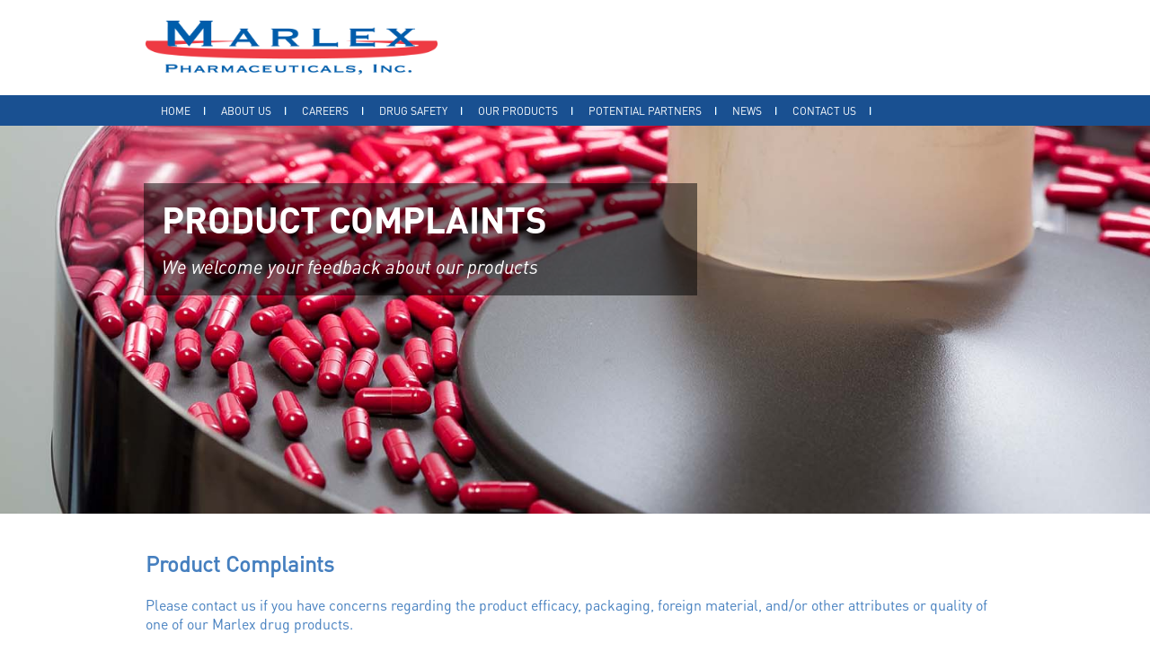

--- FILE ---
content_type: text/html; charset=UTF-8
request_url: https://marlexpharm.com/drug-safety/product-complaints/
body_size: 9434
content:
<!DOCTYPE html>
<!--[if lt IE 7]>      <html class="no-js lt-ie9 lt-ie8 lt-ie7"> <![endif]-->
<!--[if IE 7]>         <html class="no-js lt-ie9 lt-ie8"> <![endif]-->
<!--[if IE 8]>         <html class="no-js lt-ie9"> <![endif]-->
<!--[if gt IE 8]><!--> <html class="no-js"> <!--<![endif]-->
    <head>
      <meta charset="utf-8">
		<meta name="viewport" content="width=device-width, initial-scale=1.0">
		<title>Product Complaints | Marlex Pharmaceuticals</title>
		<link rel="pingback" href="https://marlexpharm.com/xmlrpc.php" />
        <link rel="stylesheet" href="https://marlexpharm.com/wp-content/themes/marlex/css/normalize.css">
        <link rel="stylesheet" href="https://marlexpharm.com/wp-content/themes/marlex/style.css" type="text/css" media="screen" />
		<link rel="stylesheet" href="https://marlexpharm.com/wp-content/themes/marlex/css/responsive.css">
		<link rel="stylesheet" href="https://marlexpharm.com/wp-content/themes/marlex/js/bxslider/jquery.bxslider.css">
		<meta name='robots' content='max-image-preview:large' />
<link rel="alternate" title="oEmbed (JSON)" type="application/json+oembed" href="https://marlexpharm.com/wp-json/oembed/1.0/embed?url=https%3A%2F%2Fmarlexpharm.com%2Fdrug-safety%2Fproduct-complaints%2F" />
<link rel="alternate" title="oEmbed (XML)" type="text/xml+oembed" href="https://marlexpharm.com/wp-json/oembed/1.0/embed?url=https%3A%2F%2Fmarlexpharm.com%2Fdrug-safety%2Fproduct-complaints%2F&#038;format=xml" />
		<!-- This site uses the Google Analytics by MonsterInsights plugin v9.11.0 - Using Analytics tracking - https://www.monsterinsights.com/ -->
		<!-- Note: MonsterInsights is not currently configured on this site. The site owner needs to authenticate with Google Analytics in the MonsterInsights settings panel. -->
					<!-- No tracking code set -->
				<!-- / Google Analytics by MonsterInsights -->
		<style id='wp-img-auto-sizes-contain-inline-css' type='text/css'>
img:is([sizes=auto i],[sizes^="auto," i]){contain-intrinsic-size:3000px 1500px}
/*# sourceURL=wp-img-auto-sizes-contain-inline-css */
</style>
<style id='wp-emoji-styles-inline-css' type='text/css'>

	img.wp-smiley, img.emoji {
		display: inline !important;
		border: none !important;
		box-shadow: none !important;
		height: 1em !important;
		width: 1em !important;
		margin: 0 0.07em !important;
		vertical-align: -0.1em !important;
		background: none !important;
		padding: 0 !important;
	}
/*# sourceURL=wp-emoji-styles-inline-css */
</style>
<style id='wp-block-library-inline-css' type='text/css'>
:root{--wp-block-synced-color:#7a00df;--wp-block-synced-color--rgb:122,0,223;--wp-bound-block-color:var(--wp-block-synced-color);--wp-editor-canvas-background:#ddd;--wp-admin-theme-color:#007cba;--wp-admin-theme-color--rgb:0,124,186;--wp-admin-theme-color-darker-10:#006ba1;--wp-admin-theme-color-darker-10--rgb:0,107,160.5;--wp-admin-theme-color-darker-20:#005a87;--wp-admin-theme-color-darker-20--rgb:0,90,135;--wp-admin-border-width-focus:2px}@media (min-resolution:192dpi){:root{--wp-admin-border-width-focus:1.5px}}.wp-element-button{cursor:pointer}:root .has-very-light-gray-background-color{background-color:#eee}:root .has-very-dark-gray-background-color{background-color:#313131}:root .has-very-light-gray-color{color:#eee}:root .has-very-dark-gray-color{color:#313131}:root .has-vivid-green-cyan-to-vivid-cyan-blue-gradient-background{background:linear-gradient(135deg,#00d084,#0693e3)}:root .has-purple-crush-gradient-background{background:linear-gradient(135deg,#34e2e4,#4721fb 50%,#ab1dfe)}:root .has-hazy-dawn-gradient-background{background:linear-gradient(135deg,#faaca8,#dad0ec)}:root .has-subdued-olive-gradient-background{background:linear-gradient(135deg,#fafae1,#67a671)}:root .has-atomic-cream-gradient-background{background:linear-gradient(135deg,#fdd79a,#004a59)}:root .has-nightshade-gradient-background{background:linear-gradient(135deg,#330968,#31cdcf)}:root .has-midnight-gradient-background{background:linear-gradient(135deg,#020381,#2874fc)}:root{--wp--preset--font-size--normal:16px;--wp--preset--font-size--huge:42px}.has-regular-font-size{font-size:1em}.has-larger-font-size{font-size:2.625em}.has-normal-font-size{font-size:var(--wp--preset--font-size--normal)}.has-huge-font-size{font-size:var(--wp--preset--font-size--huge)}.has-text-align-center{text-align:center}.has-text-align-left{text-align:left}.has-text-align-right{text-align:right}.has-fit-text{white-space:nowrap!important}#end-resizable-editor-section{display:none}.aligncenter{clear:both}.items-justified-left{justify-content:flex-start}.items-justified-center{justify-content:center}.items-justified-right{justify-content:flex-end}.items-justified-space-between{justify-content:space-between}.screen-reader-text{border:0;clip-path:inset(50%);height:1px;margin:-1px;overflow:hidden;padding:0;position:absolute;width:1px;word-wrap:normal!important}.screen-reader-text:focus{background-color:#ddd;clip-path:none;color:#444;display:block;font-size:1em;height:auto;left:5px;line-height:normal;padding:15px 23px 14px;text-decoration:none;top:5px;width:auto;z-index:100000}html :where(.has-border-color){border-style:solid}html :where([style*=border-top-color]){border-top-style:solid}html :where([style*=border-right-color]){border-right-style:solid}html :where([style*=border-bottom-color]){border-bottom-style:solid}html :where([style*=border-left-color]){border-left-style:solid}html :where([style*=border-width]){border-style:solid}html :where([style*=border-top-width]){border-top-style:solid}html :where([style*=border-right-width]){border-right-style:solid}html :where([style*=border-bottom-width]){border-bottom-style:solid}html :where([style*=border-left-width]){border-left-style:solid}html :where(img[class*=wp-image-]){height:auto;max-width:100%}:where(figure){margin:0 0 1em}html :where(.is-position-sticky){--wp-admin--admin-bar--position-offset:var(--wp-admin--admin-bar--height,0px)}@media screen and (max-width:600px){html :where(.is-position-sticky){--wp-admin--admin-bar--position-offset:0px}}

/*# sourceURL=wp-block-library-inline-css */
</style><style id='global-styles-inline-css' type='text/css'>
:root{--wp--preset--aspect-ratio--square: 1;--wp--preset--aspect-ratio--4-3: 4/3;--wp--preset--aspect-ratio--3-4: 3/4;--wp--preset--aspect-ratio--3-2: 3/2;--wp--preset--aspect-ratio--2-3: 2/3;--wp--preset--aspect-ratio--16-9: 16/9;--wp--preset--aspect-ratio--9-16: 9/16;--wp--preset--color--black: #000000;--wp--preset--color--cyan-bluish-gray: #abb8c3;--wp--preset--color--white: #ffffff;--wp--preset--color--pale-pink: #f78da7;--wp--preset--color--vivid-red: #cf2e2e;--wp--preset--color--luminous-vivid-orange: #ff6900;--wp--preset--color--luminous-vivid-amber: #fcb900;--wp--preset--color--light-green-cyan: #7bdcb5;--wp--preset--color--vivid-green-cyan: #00d084;--wp--preset--color--pale-cyan-blue: #8ed1fc;--wp--preset--color--vivid-cyan-blue: #0693e3;--wp--preset--color--vivid-purple: #9b51e0;--wp--preset--gradient--vivid-cyan-blue-to-vivid-purple: linear-gradient(135deg,rgb(6,147,227) 0%,rgb(155,81,224) 100%);--wp--preset--gradient--light-green-cyan-to-vivid-green-cyan: linear-gradient(135deg,rgb(122,220,180) 0%,rgb(0,208,130) 100%);--wp--preset--gradient--luminous-vivid-amber-to-luminous-vivid-orange: linear-gradient(135deg,rgb(252,185,0) 0%,rgb(255,105,0) 100%);--wp--preset--gradient--luminous-vivid-orange-to-vivid-red: linear-gradient(135deg,rgb(255,105,0) 0%,rgb(207,46,46) 100%);--wp--preset--gradient--very-light-gray-to-cyan-bluish-gray: linear-gradient(135deg,rgb(238,238,238) 0%,rgb(169,184,195) 100%);--wp--preset--gradient--cool-to-warm-spectrum: linear-gradient(135deg,rgb(74,234,220) 0%,rgb(151,120,209) 20%,rgb(207,42,186) 40%,rgb(238,44,130) 60%,rgb(251,105,98) 80%,rgb(254,248,76) 100%);--wp--preset--gradient--blush-light-purple: linear-gradient(135deg,rgb(255,206,236) 0%,rgb(152,150,240) 100%);--wp--preset--gradient--blush-bordeaux: linear-gradient(135deg,rgb(254,205,165) 0%,rgb(254,45,45) 50%,rgb(107,0,62) 100%);--wp--preset--gradient--luminous-dusk: linear-gradient(135deg,rgb(255,203,112) 0%,rgb(199,81,192) 50%,rgb(65,88,208) 100%);--wp--preset--gradient--pale-ocean: linear-gradient(135deg,rgb(255,245,203) 0%,rgb(182,227,212) 50%,rgb(51,167,181) 100%);--wp--preset--gradient--electric-grass: linear-gradient(135deg,rgb(202,248,128) 0%,rgb(113,206,126) 100%);--wp--preset--gradient--midnight: linear-gradient(135deg,rgb(2,3,129) 0%,rgb(40,116,252) 100%);--wp--preset--font-size--small: 13px;--wp--preset--font-size--medium: 20px;--wp--preset--font-size--large: 36px;--wp--preset--font-size--x-large: 42px;--wp--preset--spacing--20: 0.44rem;--wp--preset--spacing--30: 0.67rem;--wp--preset--spacing--40: 1rem;--wp--preset--spacing--50: 1.5rem;--wp--preset--spacing--60: 2.25rem;--wp--preset--spacing--70: 3.38rem;--wp--preset--spacing--80: 5.06rem;--wp--preset--shadow--natural: 6px 6px 9px rgba(0, 0, 0, 0.2);--wp--preset--shadow--deep: 12px 12px 50px rgba(0, 0, 0, 0.4);--wp--preset--shadow--sharp: 6px 6px 0px rgba(0, 0, 0, 0.2);--wp--preset--shadow--outlined: 6px 6px 0px -3px rgb(255, 255, 255), 6px 6px rgb(0, 0, 0);--wp--preset--shadow--crisp: 6px 6px 0px rgb(0, 0, 0);}:where(.is-layout-flex){gap: 0.5em;}:where(.is-layout-grid){gap: 0.5em;}body .is-layout-flex{display: flex;}.is-layout-flex{flex-wrap: wrap;align-items: center;}.is-layout-flex > :is(*, div){margin: 0;}body .is-layout-grid{display: grid;}.is-layout-grid > :is(*, div){margin: 0;}:where(.wp-block-columns.is-layout-flex){gap: 2em;}:where(.wp-block-columns.is-layout-grid){gap: 2em;}:where(.wp-block-post-template.is-layout-flex){gap: 1.25em;}:where(.wp-block-post-template.is-layout-grid){gap: 1.25em;}.has-black-color{color: var(--wp--preset--color--black) !important;}.has-cyan-bluish-gray-color{color: var(--wp--preset--color--cyan-bluish-gray) !important;}.has-white-color{color: var(--wp--preset--color--white) !important;}.has-pale-pink-color{color: var(--wp--preset--color--pale-pink) !important;}.has-vivid-red-color{color: var(--wp--preset--color--vivid-red) !important;}.has-luminous-vivid-orange-color{color: var(--wp--preset--color--luminous-vivid-orange) !important;}.has-luminous-vivid-amber-color{color: var(--wp--preset--color--luminous-vivid-amber) !important;}.has-light-green-cyan-color{color: var(--wp--preset--color--light-green-cyan) !important;}.has-vivid-green-cyan-color{color: var(--wp--preset--color--vivid-green-cyan) !important;}.has-pale-cyan-blue-color{color: var(--wp--preset--color--pale-cyan-blue) !important;}.has-vivid-cyan-blue-color{color: var(--wp--preset--color--vivid-cyan-blue) !important;}.has-vivid-purple-color{color: var(--wp--preset--color--vivid-purple) !important;}.has-black-background-color{background-color: var(--wp--preset--color--black) !important;}.has-cyan-bluish-gray-background-color{background-color: var(--wp--preset--color--cyan-bluish-gray) !important;}.has-white-background-color{background-color: var(--wp--preset--color--white) !important;}.has-pale-pink-background-color{background-color: var(--wp--preset--color--pale-pink) !important;}.has-vivid-red-background-color{background-color: var(--wp--preset--color--vivid-red) !important;}.has-luminous-vivid-orange-background-color{background-color: var(--wp--preset--color--luminous-vivid-orange) !important;}.has-luminous-vivid-amber-background-color{background-color: var(--wp--preset--color--luminous-vivid-amber) !important;}.has-light-green-cyan-background-color{background-color: var(--wp--preset--color--light-green-cyan) !important;}.has-vivid-green-cyan-background-color{background-color: var(--wp--preset--color--vivid-green-cyan) !important;}.has-pale-cyan-blue-background-color{background-color: var(--wp--preset--color--pale-cyan-blue) !important;}.has-vivid-cyan-blue-background-color{background-color: var(--wp--preset--color--vivid-cyan-blue) !important;}.has-vivid-purple-background-color{background-color: var(--wp--preset--color--vivid-purple) !important;}.has-black-border-color{border-color: var(--wp--preset--color--black) !important;}.has-cyan-bluish-gray-border-color{border-color: var(--wp--preset--color--cyan-bluish-gray) !important;}.has-white-border-color{border-color: var(--wp--preset--color--white) !important;}.has-pale-pink-border-color{border-color: var(--wp--preset--color--pale-pink) !important;}.has-vivid-red-border-color{border-color: var(--wp--preset--color--vivid-red) !important;}.has-luminous-vivid-orange-border-color{border-color: var(--wp--preset--color--luminous-vivid-orange) !important;}.has-luminous-vivid-amber-border-color{border-color: var(--wp--preset--color--luminous-vivid-amber) !important;}.has-light-green-cyan-border-color{border-color: var(--wp--preset--color--light-green-cyan) !important;}.has-vivid-green-cyan-border-color{border-color: var(--wp--preset--color--vivid-green-cyan) !important;}.has-pale-cyan-blue-border-color{border-color: var(--wp--preset--color--pale-cyan-blue) !important;}.has-vivid-cyan-blue-border-color{border-color: var(--wp--preset--color--vivid-cyan-blue) !important;}.has-vivid-purple-border-color{border-color: var(--wp--preset--color--vivid-purple) !important;}.has-vivid-cyan-blue-to-vivid-purple-gradient-background{background: var(--wp--preset--gradient--vivid-cyan-blue-to-vivid-purple) !important;}.has-light-green-cyan-to-vivid-green-cyan-gradient-background{background: var(--wp--preset--gradient--light-green-cyan-to-vivid-green-cyan) !important;}.has-luminous-vivid-amber-to-luminous-vivid-orange-gradient-background{background: var(--wp--preset--gradient--luminous-vivid-amber-to-luminous-vivid-orange) !important;}.has-luminous-vivid-orange-to-vivid-red-gradient-background{background: var(--wp--preset--gradient--luminous-vivid-orange-to-vivid-red) !important;}.has-very-light-gray-to-cyan-bluish-gray-gradient-background{background: var(--wp--preset--gradient--very-light-gray-to-cyan-bluish-gray) !important;}.has-cool-to-warm-spectrum-gradient-background{background: var(--wp--preset--gradient--cool-to-warm-spectrum) !important;}.has-blush-light-purple-gradient-background{background: var(--wp--preset--gradient--blush-light-purple) !important;}.has-blush-bordeaux-gradient-background{background: var(--wp--preset--gradient--blush-bordeaux) !important;}.has-luminous-dusk-gradient-background{background: var(--wp--preset--gradient--luminous-dusk) !important;}.has-pale-ocean-gradient-background{background: var(--wp--preset--gradient--pale-ocean) !important;}.has-electric-grass-gradient-background{background: var(--wp--preset--gradient--electric-grass) !important;}.has-midnight-gradient-background{background: var(--wp--preset--gradient--midnight) !important;}.has-small-font-size{font-size: var(--wp--preset--font-size--small) !important;}.has-medium-font-size{font-size: var(--wp--preset--font-size--medium) !important;}.has-large-font-size{font-size: var(--wp--preset--font-size--large) !important;}.has-x-large-font-size{font-size: var(--wp--preset--font-size--x-large) !important;}
/*# sourceURL=global-styles-inline-css */
</style>

<style id='classic-theme-styles-inline-css' type='text/css'>
/*! This file is auto-generated */
.wp-block-button__link{color:#fff;background-color:#32373c;border-radius:9999px;box-shadow:none;text-decoration:none;padding:calc(.667em + 2px) calc(1.333em + 2px);font-size:1.125em}.wp-block-file__button{background:#32373c;color:#fff;text-decoration:none}
/*# sourceURL=/wp-includes/css/classic-themes.min.css */
</style>
<link rel='stylesheet' id='cpsh-shortcodes-css' href='https://marlexpharm.com/wp-content/plugins/column-shortcodes//assets/css/shortcodes.css?ver=1.0.1' type='text/css' media='all' />
<link rel='stylesheet' id='contact-form-7-css' href='https://marlexpharm.com/wp-content/plugins/contact-form-7/includes/css/styles.css?ver=6.1.4' type='text/css' media='all' />
<link rel='stylesheet' id='fancybox-css' href='https://marlexpharm.com/wp-content/plugins/easy-fancybox/fancybox/1.5.4/jquery.fancybox.min.css?ver=6.9' type='text/css' media='screen' />
<style id='fancybox-inline-css' type='text/css'>
#fancybox-outer{background:#ffffff}#fancybox-content{background:#ffffff;border-color:#ffffff;color:#000000;}#fancybox-title,#fancybox-title-float-main{color:#fff}
/*# sourceURL=fancybox-inline-css */
</style>
<link rel='stylesheet' id='tablepress-default-css' href='https://marlexpharm.com/wp-content/plugins/tablepress/css/build/default.css?ver=3.2.6' type='text/css' media='all' />
<link rel='stylesheet' id='lgc-unsemantic-grid-responsive-tablet-css' href='https://marlexpharm.com/wp-content/plugins/lightweight-grid-columns/css/unsemantic-grid-responsive-tablet.css?ver=1.0' type='text/css' media='all' />
<!--[if !IE]><!-->
<link rel='stylesheet' id='tablepress-responsive-css' href='https://marlexpharm.com/wp-content/plugins/tablepress-responsive-tables/tablepress-responsive.min.css?ver=1.2' type='text/css' media='all' />
<!--<![endif]-->
<script type="text/javascript" src="https://marlexpharm.com/wp-content/themes/marlex/js/jquery-1.9.1.min.js?ver=6.9" id="jquery-js"></script>
<script type="text/javascript" src="https://marlexpharm.com/wp-content/themes/marlex/js/modernizr-2.6.2.min.js?ver=1.0.0" id="modernizr-js"></script>
<script type="text/javascript" src="https://marlexpharm.com/wp-content/themes/marlex/js/bxslider/jquery.bxslider.min.js?ver=1.0.0" id="bxslider-js"></script>
<script type="text/javascript" src="https://marlexpharm.com/wp-content/themes/marlex/js/main.js?ver=1.0.0" id="mainjs-js"></script>
<link rel="https://api.w.org/" href="https://marlexpharm.com/wp-json/" /><link rel="alternate" title="JSON" type="application/json" href="https://marlexpharm.com/wp-json/wp/v2/pages/857" /><link rel='shortlink' href='https://marlexpharm.com/?p=857' />
		<!--[if lt IE 9]>
			<link rel="stylesheet" href="https://marlexpharm.com/wp-content/plugins/lightweight-grid-columns/css/ie.min.css" />
		<![endif]-->
			<style type="text/css" id="wp-custom-css">
			b, strong{
	font-family: 'Conv_DINOT-Bold';
}		</style>
		    </head>
    <body class="wp-singular page-template page-template-template-fullwidth page-template-template-fullwidth-php page page-id-857 page-child parent-pageid-844 wp-theme-marlex">
	
		<!-- Start of header -->
		<header>
			<div class="holder">
			
				<div class="headertop">
					<div class="left">
						<div class="logo">
							<a href="https://marlexpharm.com"><img src="https://marlexpharm.com/wp-content/uploads/2020/01/Marlex-1.png" alt="logo" /></a>
						</div>
					</div>
					<div class="right">
						<!--div class="toprightmenu">
							<ul class="clearfix">
								<li><a>Phone: 302-328-3355</a></li>
								< li><a>Fax: 302-328-6968</a></li>
								<li><a href="mailto:Samir@marlexpharm.com">Email us &gt;&gt;</a></li>
							</ul>
						</div-->
					</div>
				</div>
				
				<div class="mainmenu">
					<ul id="ULmainmenu" class="clearfix"><li id="menu-item-29" class="menu-item menu-item-type-post_type menu-item-object-page menu-item-home menu-item-29"><a href="https://marlexpharm.com/">Home</a></li>
<li id="menu-item-28" class="menu-item menu-item-type-post_type menu-item-object-page menu-item-has-children menu-item-28"><a href="https://marlexpharm.com/about-us/">About Us</a>
<ul class="sub-menu">
	<li id="menu-item-63" class="menu-item menu-item-type-post_type menu-item-object-page menu-item-63"><a href="https://marlexpharm.com/about-us/distribution/">Distribution</a></li>
	<li id="menu-item-62" class="menu-item menu-item-type-post_type menu-item-object-page menu-item-62"><a href="https://marlexpharm.com/about-us/packaging/">Packaging</a></li>
	<li id="menu-item-61" class="menu-item menu-item-type-post_type menu-item-object-page menu-item-61"><a href="https://marlexpharm.com/about-us/manufacturing/">Manufacturing</a></li>
	<li id="menu-item-243" class="menu-item menu-item-type-post_type menu-item-object-page menu-item-243"><a href="https://marlexpharm.com/philanthropy/">Philanthropy</a></li>
</ul>
</li>
<li id="menu-item-93" class="menu-item menu-item-type-post_type menu-item-object-page menu-item-93"><a href="https://marlexpharm.com/career-job/">Careers</a></li>
<li id="menu-item-875" class="menu-item menu-item-type-post_type menu-item-object-page current-page-ancestor current-menu-ancestor current-menu-parent current-page-parent current_page_parent current_page_ancestor menu-item-has-children menu-item-875"><a href="https://marlexpharm.com/drug-safety/">Drug Safety</a>
<ul class="sub-menu">
	<li id="menu-item-923" class="menu-item menu-item-type-post_type menu-item-object-page menu-item-923"><a href="https://marlexpharm.com/drug-safety/adverse-event/">Adverse Event</a></li>
	<li id="menu-item-921" class="menu-item menu-item-type-post_type menu-item-object-page menu-item-921"><a href="https://marlexpharm.com/drug-safety/medical-inquiries/">Medical Inquiries</a></li>
	<li id="menu-item-922" class="menu-item menu-item-type-post_type menu-item-object-page current-menu-item page_item page-item-857 current_page_item menu-item-922"><a href="https://marlexpharm.com/drug-safety/product-complaints/" aria-current="page">Product Complaints</a></li>
	<li id="menu-item-920" class="menu-item menu-item-type-post_type menu-item-object-page menu-item-920"><a href="https://marlexpharm.com/drug-safety/product-recalls/">Product Recalls</a></li>
</ul>
</li>
<li id="menu-item-999" class="menu-item menu-item-type-post_type menu-item-object-page menu-item-999"><a href="https://marlexpharm.com/products-catalog/">Our Products</a></li>
<li id="menu-item-24" class="menu-item menu-item-type-post_type menu-item-object-page menu-item-24"><a href="https://marlexpharm.com/potential-partners/">Potential Partners</a></li>
<li id="menu-item-96" class="menu-item menu-item-type-post_type menu-item-object-page menu-item-96"><a href="https://marlexpharm.com/news/">News</a></li>
<li id="menu-item-23" class="menu-item menu-item-type-post_type menu-item-object-page menu-item-23"><a href="https://marlexpharm.com/contact/">Contact us</a></li>
</ul>					<a  class="shiftnav-toggle shiftnav-toggle-shiftnav-main shiftnav-toggle-button" tabindex="0" 	data-shiftnav-target="shiftnav-main"	><i class="fa fa-bars"></i> Toggle Menu</a>									</div>
				
			</div>
		</header>
		<!-- End of header -->	
				<!-- Start of slider -->
		<div class="slidercontainer">
			<div class="holder">
				<ul class="slider">
										<li class="slideitem" style="background:url( https://marlexpharm.com/wp-content/uploads/2021/07/red-pills.jpg )">
						
						<div class="img" >
																												</div>
						<div class="text">
							<div class="textoverlay">
							<h2 class="slidertitle">Product Complaints</h2>
							<p>We welcome your feedback about our products
</p>
							</div>
						</div>
					</li>
				</ul>
			</div>
		</div>
		<!-- End of slider -->
		<!-- Start of main -->
		<div class="main">
			<div class="holder clearfix">
                            <div class="product_content">
					<div class="contenttop"></div>
					<div class="contentmain">
						<h2 class="contenttitle">Product Complaints</h2>
						<p>Please contact us if you have concerns regarding the product efficacy, packaging, foreign material, and/or other attributes or quality of one of our Marlex drug products.</p>
<p><strong>For complaints related to an Marlex product:</strong><br />
Contact the Marlex Pharmaceuticals Drug Safety team at <strong>1-888-582-1953, option 7</strong> or at <strong>DrugSafety@marlexpharm.com</strong>.</p>
					</div>
					<div class="contentbottom"></div>
			      </div>
			</div>
		</div>
		<!-- End of main -->

	<!--div class="holder contact-info">
  <div class=""><strong>CONTACT US: </strong><strong> Phone </strong> 302-328-3355 | <a href="mailto:samir@marlexpharm.com">Email Marlex</a> 

</div-->
  <!-- div class="col-xs-7">
<h3>Visit Us</h3>
<iframe src="https://www.google.com/maps/embed?pb=!1m18!1m12!1m3!1d3070.3871476354307!2d-75.55197154959812!3d39.685998507579!2m3!1f0!2f0!3f0!3m2!1i1024!2i768!4f13.1!3m3!1m2!1s0x89c703200c262ec7%3A0xc2d4957000ae151e!2s65%20Lukens%20Dr%2C%20New%20Castle%2C%20DE%2019720%2C%20USA!5e0!3m2!1sen!2sph!4v1579500360487!5m2!1sen!2sph" width="100%" height="350" frameborder="0" style="border:0;" allowfullscreen=""></iframe>
</div -->
</div>
<div class="clearfix"></div>
<!-- Start of footer -->
		<footer>
<div class="holder clearfix"><div class="mainmenu">
<ul id="ULmainmenu" class="clearfix"><li class="menu-item menu-item-type-post_type menu-item-object-page menu-item-home menu-item-29"><a href="https://marlexpharm.com/">Home</a></li>
<li class="menu-item menu-item-type-post_type menu-item-object-page menu-item-has-children menu-item-28"><a href="https://marlexpharm.com/about-us/">About Us</a>
<ul class="sub-menu">
	<li class="menu-item menu-item-type-post_type menu-item-object-page menu-item-63"><a href="https://marlexpharm.com/about-us/distribution/">Distribution</a></li>
	<li class="menu-item menu-item-type-post_type menu-item-object-page menu-item-62"><a href="https://marlexpharm.com/about-us/packaging/">Packaging</a></li>
	<li class="menu-item menu-item-type-post_type menu-item-object-page menu-item-61"><a href="https://marlexpharm.com/about-us/manufacturing/">Manufacturing</a></li>
	<li class="menu-item menu-item-type-post_type menu-item-object-page menu-item-243"><a href="https://marlexpharm.com/philanthropy/">Philanthropy</a></li>
</ul>
</li>
<li class="menu-item menu-item-type-post_type menu-item-object-page menu-item-93"><a href="https://marlexpharm.com/career-job/">Careers</a></li>
<li class="menu-item menu-item-type-post_type menu-item-object-page current-page-ancestor current-menu-ancestor current-menu-parent current-page-parent current_page_parent current_page_ancestor menu-item-has-children menu-item-875"><a href="https://marlexpharm.com/drug-safety/">Drug Safety</a>
<ul class="sub-menu">
	<li class="menu-item menu-item-type-post_type menu-item-object-page menu-item-923"><a href="https://marlexpharm.com/drug-safety/adverse-event/">Adverse Event</a></li>
	<li class="menu-item menu-item-type-post_type menu-item-object-page menu-item-921"><a href="https://marlexpharm.com/drug-safety/medical-inquiries/">Medical Inquiries</a></li>
	<li class="menu-item menu-item-type-post_type menu-item-object-page current-menu-item page_item page-item-857 current_page_item menu-item-922"><a href="https://marlexpharm.com/drug-safety/product-complaints/" aria-current="page">Product Complaints</a></li>
	<li class="menu-item menu-item-type-post_type menu-item-object-page menu-item-920"><a href="https://marlexpharm.com/drug-safety/product-recalls/">Product Recalls</a></li>
</ul>
</li>
<li class="menu-item menu-item-type-post_type menu-item-object-page menu-item-999"><a href="https://marlexpharm.com/products-catalog/">Our Products</a></li>
<li class="menu-item menu-item-type-post_type menu-item-object-page menu-item-24"><a href="https://marlexpharm.com/potential-partners/">Potential Partners</a></li>
<li class="menu-item menu-item-type-post_type menu-item-object-page menu-item-96"><a href="https://marlexpharm.com/news/">News</a></li>
<li class="menu-item menu-item-type-post_type menu-item-object-page menu-item-23"><a href="https://marlexpharm.com/contact/">Contact us</a></li>
</ul>					<div class="menu-main-menu-container"><select id="header-sec-selector" name="header-sec-selector" onchange="location.href = document.getElementById('header-sec-selector').value;"><option class="menu-item menu-item-type-post_type menu-item-object-page" value="#">---Select Menu---</option></option>
</option>
</option>
</option>
</option>
</option>
</option>
</option>
</option>
</option>
</option>
</option>
</option>
</option>
</option>
</option>
</select></div></div></div>
			<div class="holder clearfix">
				<div class="left">
					<p>&copy; Marlex Pharmaceuticals, Inc. 2026. All rights reserved.</p>
				</div>
				<div class="right">
					<p>65 Lukens Drive, New Castle, DE 19720</p>
				</div>
			</div>
		</footer>
		<!-- End of footer -->
		
	<script type="speculationrules">
{"prefetch":[{"source":"document","where":{"and":[{"href_matches":"/*"},{"not":{"href_matches":["/wp-*.php","/wp-admin/*","/wp-content/uploads/*","/wp-content/*","/wp-content/plugins/*","/wp-content/themes/marlex/*","/*\\?(.+)"]}},{"not":{"selector_matches":"a[rel~=\"nofollow\"]"}},{"not":{"selector_matches":".no-prefetch, .no-prefetch a"}}]},"eagerness":"conservative"}]}
</script>
<script type="text/javascript" src="https://marlexpharm.com/wp-includes/js/dist/hooks.min.js?ver=dd5603f07f9220ed27f1" id="wp-hooks-js"></script>
<script type="text/javascript" src="https://marlexpharm.com/wp-includes/js/dist/i18n.min.js?ver=c26c3dc7bed366793375" id="wp-i18n-js"></script>
<script type="text/javascript" id="wp-i18n-js-after">
/* <![CDATA[ */
wp.i18n.setLocaleData( { 'text direction\u0004ltr': [ 'ltr' ] } );
//# sourceURL=wp-i18n-js-after
/* ]]> */
</script>
<script type="text/javascript" src="https://marlexpharm.com/wp-content/plugins/contact-form-7/includes/swv/js/index.js?ver=6.1.4" id="swv-js"></script>
<script type="text/javascript" id="contact-form-7-js-before">
/* <![CDATA[ */
var wpcf7 = {
    "api": {
        "root": "https:\/\/marlexpharm.com\/wp-json\/",
        "namespace": "contact-form-7\/v1"
    },
    "cached": 1
};
//# sourceURL=contact-form-7-js-before
/* ]]> */
</script>
<script type="text/javascript" src="https://marlexpharm.com/wp-content/plugins/contact-form-7/includes/js/index.js?ver=6.1.4" id="contact-form-7-js"></script>
<script type="text/javascript" src="https://marlexpharm.com/wp-content/plugins/easy-fancybox/vendor/purify.min.js?ver=6.9" id="fancybox-purify-js"></script>
<script type="text/javascript" id="jquery-fancybox-js-extra">
/* <![CDATA[ */
var efb_i18n = {"close":"Close","next":"Next","prev":"Previous","startSlideshow":"Start slideshow","toggleSize":"Toggle size"};
//# sourceURL=jquery-fancybox-js-extra
/* ]]> */
</script>
<script type="text/javascript" src="https://marlexpharm.com/wp-content/plugins/easy-fancybox/fancybox/1.5.4/jquery.fancybox.min.js?ver=6.9" id="jquery-fancybox-js"></script>
<script type="text/javascript" id="jquery-fancybox-js-after">
/* <![CDATA[ */
var fb_timeout, fb_opts={'autoScale':true,'showCloseButton':true,'width':560,'height':340,'margin':20,'pixelRatio':'false','padding':10,'centerOnScroll':false,'enableEscapeButton':true,'speedIn':300,'speedOut':300,'overlayShow':true,'hideOnOverlayClick':true,'overlayColor':'#000','overlayOpacity':0.6,'minViewportWidth':320,'minVpHeight':320,'disableCoreLightbox':'true','enableBlockControls':'true','fancybox_openBlockControls':'true' };
if(typeof easy_fancybox_handler==='undefined'){
var easy_fancybox_handler=function(){
jQuery([".nolightbox","a.wp-block-file__button","a.pin-it-button","a[href*='pinterest.com\/pin\/create']","a[href*='facebook.com\/share']","a[href*='twitter.com\/share']"].join(',')).addClass('nofancybox');
jQuery('a.fancybox-close').on('click',function(e){e.preventDefault();jQuery.fancybox.close()});
/* IMG */
						var unlinkedImageBlocks=jQuery(".wp-block-image > img:not(.nofancybox,figure.nofancybox>img)");
						unlinkedImageBlocks.wrap(function() {
							var href = jQuery( this ).attr( "src" );
							return "<a href='" + href + "'></a>";
						});
var fb_IMG_select=jQuery('a[href*=".jpg" i]:not(.nofancybox,li.nofancybox>a,figure.nofancybox>a),area[href*=".jpg" i]:not(.nofancybox),a[href*=".png" i]:not(.nofancybox,li.nofancybox>a,figure.nofancybox>a),area[href*=".png" i]:not(.nofancybox),a[href*=".webp" i]:not(.nofancybox,li.nofancybox>a,figure.nofancybox>a),area[href*=".webp" i]:not(.nofancybox),a[href*=".jpeg" i]:not(.nofancybox,li.nofancybox>a,figure.nofancybox>a),area[href*=".jpeg" i]:not(.nofancybox)');
fb_IMG_select.addClass('fancybox image');
var fb_IMG_sections=jQuery('.gallery,.wp-block-gallery,.tiled-gallery,.wp-block-jetpack-tiled-gallery,.ngg-galleryoverview,.ngg-imagebrowser,.nextgen_pro_blog_gallery,.nextgen_pro_film,.nextgen_pro_horizontal_filmstrip,.ngg-pro-masonry-wrapper,.ngg-pro-mosaic-container,.nextgen_pro_sidescroll,.nextgen_pro_slideshow,.nextgen_pro_thumbnail_grid,.tiled-gallery');
fb_IMG_sections.each(function(){jQuery(this).find(fb_IMG_select).attr('rel','gallery-'+fb_IMG_sections.index(this));});
jQuery('a.fancybox,area.fancybox,.fancybox>a').each(function(){jQuery(this).fancybox(jQuery.extend(true,{},fb_opts,{'transition':'elastic','transitionIn':'elastic','transitionOut':'elastic','opacity':false,'hideOnContentClick':false,'titleShow':true,'titlePosition':'over','titleFromAlt':true,'showNavArrows':true,'enableKeyboardNav':true,'cyclic':false,'mouseWheel':'true','changeSpeed':250,'changeFade':300}))});
};};
jQuery(easy_fancybox_handler);jQuery(document).on('post-load',easy_fancybox_handler);

//# sourceURL=jquery-fancybox-js-after
/* ]]> */
</script>
<script type="text/javascript" src="https://marlexpharm.com/wp-content/plugins/easy-fancybox/vendor/jquery.easing.min.js?ver=1.4.1" id="jquery-easing-js"></script>
<script type="text/javascript" src="https://marlexpharm.com/wp-content/plugins/easy-fancybox/vendor/jquery.mousewheel.min.js?ver=3.1.13" id="jquery-mousewheel-js"></script>
<script id="wp-emoji-settings" type="application/json">
{"baseUrl":"https://s.w.org/images/core/emoji/17.0.2/72x72/","ext":".png","svgUrl":"https://s.w.org/images/core/emoji/17.0.2/svg/","svgExt":".svg","source":{"concatemoji":"https://marlexpharm.com/wp-includes/js/wp-emoji-release.min.js?ver=6.9"}}
</script>
<script type="module">
/* <![CDATA[ */
/*! This file is auto-generated */
const a=JSON.parse(document.getElementById("wp-emoji-settings").textContent),o=(window._wpemojiSettings=a,"wpEmojiSettingsSupports"),s=["flag","emoji"];function i(e){try{var t={supportTests:e,timestamp:(new Date).valueOf()};sessionStorage.setItem(o,JSON.stringify(t))}catch(e){}}function c(e,t,n){e.clearRect(0,0,e.canvas.width,e.canvas.height),e.fillText(t,0,0);t=new Uint32Array(e.getImageData(0,0,e.canvas.width,e.canvas.height).data);e.clearRect(0,0,e.canvas.width,e.canvas.height),e.fillText(n,0,0);const a=new Uint32Array(e.getImageData(0,0,e.canvas.width,e.canvas.height).data);return t.every((e,t)=>e===a[t])}function p(e,t){e.clearRect(0,0,e.canvas.width,e.canvas.height),e.fillText(t,0,0);var n=e.getImageData(16,16,1,1);for(let e=0;e<n.data.length;e++)if(0!==n.data[e])return!1;return!0}function u(e,t,n,a){switch(t){case"flag":return n(e,"\ud83c\udff3\ufe0f\u200d\u26a7\ufe0f","\ud83c\udff3\ufe0f\u200b\u26a7\ufe0f")?!1:!n(e,"\ud83c\udde8\ud83c\uddf6","\ud83c\udde8\u200b\ud83c\uddf6")&&!n(e,"\ud83c\udff4\udb40\udc67\udb40\udc62\udb40\udc65\udb40\udc6e\udb40\udc67\udb40\udc7f","\ud83c\udff4\u200b\udb40\udc67\u200b\udb40\udc62\u200b\udb40\udc65\u200b\udb40\udc6e\u200b\udb40\udc67\u200b\udb40\udc7f");case"emoji":return!a(e,"\ud83e\u1fac8")}return!1}function f(e,t,n,a){let r;const o=(r="undefined"!=typeof WorkerGlobalScope&&self instanceof WorkerGlobalScope?new OffscreenCanvas(300,150):document.createElement("canvas")).getContext("2d",{willReadFrequently:!0}),s=(o.textBaseline="top",o.font="600 32px Arial",{});return e.forEach(e=>{s[e]=t(o,e,n,a)}),s}function r(e){var t=document.createElement("script");t.src=e,t.defer=!0,document.head.appendChild(t)}a.supports={everything:!0,everythingExceptFlag:!0},new Promise(t=>{let n=function(){try{var e=JSON.parse(sessionStorage.getItem(o));if("object"==typeof e&&"number"==typeof e.timestamp&&(new Date).valueOf()<e.timestamp+604800&&"object"==typeof e.supportTests)return e.supportTests}catch(e){}return null}();if(!n){if("undefined"!=typeof Worker&&"undefined"!=typeof OffscreenCanvas&&"undefined"!=typeof URL&&URL.createObjectURL&&"undefined"!=typeof Blob)try{var e="postMessage("+f.toString()+"("+[JSON.stringify(s),u.toString(),c.toString(),p.toString()].join(",")+"));",a=new Blob([e],{type:"text/javascript"});const r=new Worker(URL.createObjectURL(a),{name:"wpTestEmojiSupports"});return void(r.onmessage=e=>{i(n=e.data),r.terminate(),t(n)})}catch(e){}i(n=f(s,u,c,p))}t(n)}).then(e=>{for(const n in e)a.supports[n]=e[n],a.supports.everything=a.supports.everything&&a.supports[n],"flag"!==n&&(a.supports.everythingExceptFlag=a.supports.everythingExceptFlag&&a.supports[n]);var t;a.supports.everythingExceptFlag=a.supports.everythingExceptFlag&&!a.supports.flag,a.supports.everything||((t=a.source||{}).concatemoji?r(t.concatemoji):t.wpemoji&&t.twemoji&&(r(t.twemoji),r(t.wpemoji)))});
//# sourceURL=https://marlexpharm.com/wp-includes/js/wp-emoji-loader.min.js
/* ]]> */
</script>
<script>
	jQuery(document).ready(function(){

		jQuery(".page-template-template-product-php .tablepress").hide('fast');
		jQuery(".tableall table").show('slow');


		jQuery(".showAll, .showA, .showB, .showC, .showD, .showE, .showF, .showG, .showH, .showI, .showJ, .showK, .showL, .showM, .showN, .showO, .showP, .showQ, .showR, .showS, .showT, .showU, .showV, .showW, .showX, .showY, .showZ").click(function(){
			console.log( jQuery(this).data('letter') );
			ShowHideTables( jQuery(this).data('letter') );
		
		});
		

		function ShowHideTables(table){
			console.log(table);
			jQuery(".page-template-template-product-php table").hide('fast');

			if(table == 'all'){
				jQuery(".tableall table").show('slow');
			} else {
				jQuery(".table" + table + " table").show('slow');
			}
		}

	});

</script>
<!-- link rel="stylesheet" href="/site/wp-content/themes/marlex/css/bootstrap.min.css" -->
<!-- link rel="stylesheet" href="/site/wp-content/themes/marlex/css/bootstrap-theme.min.css" -->

    <script>(function(){function c(){var b=a.contentDocument||a.contentWindow.document;if(b){var d=b.createElement('script');d.innerHTML="window.__CF$cv$params={r:'9c07fca108d94e12',t:'MTc2ODg0MzA1OS4wMDAwMDA='};var a=document.createElement('script');a.nonce='';a.src='/cdn-cgi/challenge-platform/scripts/jsd/main.js';document.getElementsByTagName('head')[0].appendChild(a);";b.getElementsByTagName('head')[0].appendChild(d)}}if(document.body){var a=document.createElement('iframe');a.height=1;a.width=1;a.style.position='absolute';a.style.top=0;a.style.left=0;a.style.border='none';a.style.visibility='hidden';document.body.appendChild(a);if('loading'!==document.readyState)c();else if(window.addEventListener)document.addEventListener('DOMContentLoaded',c);else{var e=document.onreadystatechange||function(){};document.onreadystatechange=function(b){e(b);'loading'!==document.readyState&&(document.onreadystatechange=e,c())}}}})();</script></body>
</html>

--- FILE ---
content_type: text/css
request_url: https://marlexpharm.com/wp-content/themes/marlex/style.css
body_size: 4460
content:
/*
Theme Name: Marlex Pharmaceuticals Theme
Author: Dyrection Studios
Version: 1.0
*/

.page-id-937.page-template-template-product-php .tablepress{
	display: block !important;
}

/* ==========================================================================
   Web Fonts
   ========================================================================== */
@font-face {
    font-family: 'Conv_DINOT-Regular';
    src: url('fonts/DINOT-Regular.eot');
    src: local('☺'), url('fonts/DINOT-Regular.woff') format('woff'), url('fonts/DINOT-Regular.ttf') format('truetype'), url('fonts/DINOT-Regular.svg') format('svg');
    font-weight: normal;
    font-style: normal;
}


@font-face {
    font-family: 'Conv_DINOT-Medium';
    src: url('fonts/DINOT-Medium.eot');
    src: local('☺'), url('fonts/DINOT-Medium.woff') format('woff'), url('fonts/DINOT-Medium.ttf') format('truetype'), url('fonts/DINOT-Medium.svg') format('svg');
    font-weight: normal;
    font-style: normal;
}

@font-face {
    font-family: 'Conv_DINOT-RegularItalic';
    src: url('fonts/DINOT-RegularItalic.eot');
    src: local('☺'), url('fonts/DINOT-RegularItalic.woff') format('woff'), url('fonts/DINOT-RegularItalic.ttf') format('truetype'), url('fonts/DINOT-RegularItalic.svg') format('svg');
    font-weight: normal;
    font-style: normal;
}

@font-face {
    font-family: 'Conv_DINOT-Bold';
    src: url('fonts/DINOT-Bold.eot');
    src: local('☺'), url('fonts/DINOT-Bold.woff') format('woff'), url('fonts/DINOT-Bold.ttf') format('truetype'), url('fonts/DINOT-Bold.svg') format('svg');
    font-weight: normal;
    font-style: normal;
}

@font-face {
    font-family: 'Conv_HelveticaLTStd Roman';
    src: url('fonts/HelveticaLTStd Roman.eot');
    src: local('☺'), url('fonts/HelveticaLTStd Roman.woff') format('woff'), url('fonts/HelveticaLTStd Roman.ttf') format('truetype'), url('fonts/HelveticaLTStd Roman.svg') format('svg');
    font-weight: normal;
    font-style: normal;
}

.tablepress-id-11 .column-7{
	vertical-align: middle;
	text-align: center;
}

.su-spoiler-style-default>.su-spoiler-title{
	color: #333;
	position: relative;
	padding-left: 10px !important;
}

.su-spoiler-style-default>.su-spoiler-title>.su-spoiler-icon{
	position: absolute;
    right: 10px;
    display: block;
    left: inherit !important;
}

.su-spoiler-style-default>.su-spoiler-content{
    padding: 0 !important;
}

.page-template-template-product-php .tablepress td{
	padding: 5px 10px !important;
}

.main-table-heading th{
	color: #111;
    background-color: #92cbe8;
    border: none;
    border-collapse: collapse;
    border-spacing: 0;
    clear: both;
    width: 150px;
    text-align: left;
	padding: 5px 10px;
}

.page-id-11 .textoverlay{display:none}

.accordion-wrapper .su-spoiler-style-default{
	margin-bottom: 5px;
}

.accordion-wrapper .su-spoiler-title, .page-template-template-product-php .tablepress td{
	font-size: 14px;
}

.accordion-wrapper .tablepress-id-11{
	display: block !important;
}

.su-spoiler-style-default>.su-spoiler-title{
	border-bottom: 1px solid; 
}

/* ==========================================================================
   Base styles: defaults
   ========================================================================== */

.filter{
    padding-bottom: 10px;
    color: #aaa;
    font-family: 'Conv_DINOT-Regular' !important;
    background: #fff;
    padding-top: 5px;
}
.filter a{
    padding-left: 2.5px;
    padding-right: 2.5px;
    font-family: 'Conv_DINOT-Regular' !important;
}

.btn{
    display: block;
    text-align: center;
}

.tablepress .btn{
	display: inline-block;
}
.tablepress .column-6{
	text-align: center;
}
html,
button,
input,
select,
textarea {
    color: #222;
}

body {
    font-size: 1em;
    line-height: normal;
    color: #000;
}

::-moz-selection {
    background: #b3d4fc;
    text-shadow: none;
}

::selection {
    background: #b3d4fc;
    text-shadow: none;
}

hr {
    display: block;
    height: 1px;
    border: 0;
    border-top: 1px solid #ccc;
    margin: 1em 0;
    padding: 0;
}

img {
    vertical-align: middle;
}

fieldset {
    border: 0;
    margin: 0;
    padding: 0;
}

textarea {
    resize: vertical;
}


/* ==========================================================================
   MAIN STYLES
   ========================================================================== */
body{
    font-size: 16px;
    font-family: 'Conv_DINOT-Regular';
    font-weight: normal;
    font-size: 16px;
}

i, em{
    font-family: 'Conv_DINOT-RegularItalic';
    font-weight: normal;
}

strong, bold{
    font-family: 'Conv_DINOT-Bold';
    font-weight: normal;
}

.holder{
    width: 957px;
    margin: auto;
    position: relative;
}

.slidercontainer .holder{
    width: 100%;
}
.home .bx-wrapper img{
    max-width: 100%;
    height: auto;
    float: right;
}
/***=== header styles ===***/
header{
}
header .holder{
    width: 100%;
}
header .headertop, header .mainmenu ul{
    max-width: 957px;
    margin: 0 auto !important;
}
    header .headertop{
        min-height: 78px;
    padding-bottom: 10px;
      /*  border-bottom: 1px solid #939598;*/
    }
        header .headertop .left{
            float: left;
        }
            header .headertop .left .logo{
                padding-top: 23px;
        padding-bottom: 23px;
            }
            .logo img{
                max-height: 60px;
            }
        header .headertop .right{
            float: right;
        }
            header .headertop .right .toprightmenu{
                padding-top: 51px;
            }
                header .headertop .right .toprightmenu ul{
                    margin: 0;
                    padding: 0;
                }
                    header .headertop .right .toprightmenu ul li{
                        list-style-type: none;
                        float: left;    
                        background: url('img/separator1.jpg') right center no-repeat;
                        padding: 0 13px;
                        line-height: 100%;
                    }
                        header .headertop .right .toprightmenu ul li a{
                            text-decoration: none;
                            font-family: 'Conv_HelveticaLTStd Roman';
                            font-weight: normal;
                            font-size: 14px;
                            color: #939598;
                        }
                        header .headertop .right .toprightmenu ul li a:hover{
                        }
    header .mainmenu{
        /*position: absolute;*/
        /*top: 338px;*/
        /*left: 0;*/
        /*width: 92.8%;*/
        /*padding: 0 3.6%;*/
clear: both;
        width: 100%;
        min-height: 30px;
        background: rgba(0, 62, 134, 0.9);
        z-index: 99999;
        /*margin-top: 34px;*/
    }
footer{
    margin-top: 30px;
}
    footer .mainmenu ul{
        padding-left: 0;
    }
        header .mainmenu select, .mainmenu select{
            display: none;
            font-family: 'Conv_HelveticaLTStd Roman';
            font-weight: normal;
            font-size: 14px;
            text-transform: uppercase;
        }
            header .mainmenu select option{
                font-family: 'Conv_HelveticaLTStd Roman';
                font-weight: normal;
                font-size: 14px;
                color: #000;
                text-transform: uppercase;
                background: none !important;
            }
        header .mainmenu ul, header .mainmenu ul{
            margin: 0;
            padding: 0;
            position: relative;
        }
            header .mainmenu ul li, .mainmenu ul li{
                list-style-type: none;
                float: left;
                line-height: 216%;
                padding: 0 17px;
                background: url('img/separator2.jpg') right center no-repeat;
                position: relative;
            }
            footer .mainmenu ul li{
                padding: 0 13px;
                background: transparent;
            }
            footer .mainmenu ul li:first-child{
                padding-left: 0;
            }
                header .mainmenu ul li a, .mainmenu ul li a{
                    text-decoration: none;
                    font-family: 'Conv_DINOT-Regular';
                    font-weight: normal;
                    font-size: 12px;
                    color: #ffffff;
                    text-transform: uppercase;
                    line-height: 100%;
                    vertical-align: 1px;
                }
                footer .mainmenu ul li a{
                    color: #939598;
                }
                footer .mainmenu ul li a:hover{
                    color: #005dab;
                }
                header .mainmenu ul li a:hover,
                header .mainmenu ul li.current-menu-item a{
                    font-family: 'Conv_DINOT-Bold';
                    font-weight: normal;
                }
                
                header .mainmenu ul li ul, .mainmenu ul li ul{
                    display: none;
                    position: absolute;
                    top: 34px;
                    left: 0;
                    z-index: 99999;
                    background: rgba(0, 62, 134, 0.9);
                    min-width: 146px;
                    padding-top: 5px;
                    padding-bottom: 8px;
                }
                    header .mainmenu ul li ul li, .mainmenu ul li ul li{
                        background: none;
                        line-height: 170%;
                    }

                
/***=== slider styles ===***/
.textoverlay{
    background: rgba(0,0,0,0.5);
    width: inherit;
    display: inline-block;
    padding: 20px;
    max-width: 60%;
}
.slidercontainer{
}
    .slidercontainer .bx-wrapper .bx-viewport{
        left: 0;
        border: none;
        -webkit-box-shadow: none;
        -moz-box-shadow:    none;
        box-shadow:         none;
    }
    .slidercontainer ul{
        margin: 0;
        padding: 0;
    }
        .slidercontainer ul li.slideitem{
            position: relative;
            /*height: 720px;*/
            height:60vh; 
		background-size: cover !important;
    	background-position: center !important;
            list-style-type: none;
            overflow: hidden;
        }
        .slidercontainer li.slideitem .img{
            position: relative;
            background-size: cover;
	    height: 100%;
        }
            .slidercontainer li.slideitem .img img{
                position: absolute;
                z-index: 0;
                right: 0;
		bottom: 0;
        	/* width: 100%;*/
                height: auto;
            }
        .slidercontainer li.slideitem .text{
            max-width: 960px;
            width: 90%;
            margin: 0 auto;
            padding: 5% 0;
            z-index: 1;
            position: absolute;
    top: 0;
    left: 0;
    right: 0;
        }
            .slidercontainer li.slideitem .text .slidertitle{
                margin: 0;
                font-family: 'Conv_DINOT-Bold';
                font-weight: normal;
                font-size: 40px;
                line-height: 100%;
                /*color: #005dab;*/
                color: #fff;
                text-transform: uppercase;
                margin-bottom: 20px;
            }
            .slidercontainer li.slideitem .text p{

                margin: 0;
                font-family: 'Conv_DINOT-RegularItalic';
                font-weight: normal;
                font-size: 21px;
                /*color: #636466;*/
                color: #fff;
                /*width: 50%;*/
                line-height: 120%;
            }
            
            .slidercontainer li.slideitem .text a{
                /*color: #457fbf;*/
                color: #80bcff;
                text-decoration: none;
            }
            
            .slidercontainer li.slideitem .text a:hover{
                text-decoration: underline;
            }
    
    .bx-controls-direction a {
        opacity: 0;
        transition: opacity .25s ease-in-out;
        -moz-transition: opacity .25s ease-in-out;
        -webkit-transition: opacity .25s ease-in-out;
    }

    .bx-wrapper:hover .bx-controls-direction a {
        opacity: 1;
    }
    
/***=== main styles ===***/
.main{  
    font-family: 'Conv_DINOT-Regular';
    font-weight: normal;
    font-size: 16px;
    color: #457fbf;
        margin-top:20px;
}
.main.inner .content .contentmain{
    padding-top: 0;
}

.main a{    
    color: #457fbf;
    font-family: 'Conv_DINOT-RegularItalic';
}

.main a:hover{
    text-decoration: none;
}
.main  .content .contentmain ul{    
    padding-left: 15px;
}
.main .content .contentmain ul li{ 
    padding-bottom: 10px;
}
    .main .content{ 
        width: 639px;
        float: left;
        margin: 20px 0 20px;
        /*background: url('img/contentbgcenter.jpg') repeat-y;*/
    }
                    .main .content .contentmain {
              line-height: normal;
              overflow: hidden;
              padding: 5px 38px 10px 0;
            }
            .main .content .contentmain .contenttitle{
                margin: 0;
                font-family: 'Conv_DINOT-Medium';
                font-weight: normal;
                font-size: 29px;
                color: #005dab;
                padding-bottom: 7px;
                padding-top: 10px;
                line-height: 100%;
            }
            
    .main.contact .content{
        background-size: contain;
        width: 490px;
    }
            
    .main.contact .content .contentmain{
        padding-left: 30px;
        padding-right: 30px;
    }
            
    .main.contact form div{
        background: none #e6e7e8;
        margin-bottom: 8px;
    }
    .main.contact h2{
        font-size: 13px;
        font-family: 'Conv_DINOT-Bold';
        font-weight: normal;
    }
    .main.contact em{
        color: #ed1c24;
        font-style: normal;
        font-family: 'Conv_DINOT-Bold';
        font-weight: normal;
    }
    .main.contact .label{
        padding-left: 6px;
    }
    .main.contact input[type="text"],
    .main.contact input[type="email"]{
        border: none;
        background: none;
        margin-left: 5px;
        color: #005dab;
    }
    
    .main.contact input[type="submit"]{
        display: inline-block;
        border: none;
        background: none #457fbf;
        color: #fff;
        padding: 1px 6px 3px 6px;
        font-family: 'Conv_DINOT-Bold';
        font-weight: normal;
        font-size: 13px;
    }
    
    .main.contact textarea{
        width: 98%;
        background: none #e6e7e8;
        padding: 2%;
        border: none;
    }
    
    .wpcf7-list-item-label:after {
        content: " "; 
        display: table; 
        clear: both;
    }
    
    
    .main .sidebar{ 
        width: 285px;
        float: right;
        padding: 20px 0;
    }
        .main .sidebar .widget{ 
        }
            .main .sidebar .widget .widgettitle{    
                margin: 0;
            }
        .main .sidebar .widget .viewcatalog{
            display: block;
            background: url('img/icon-pdf.jpg') no-repeat 0 52px;
            font-size: 18px;
            font-family: 'Conv_HelveticaLTStd Roman';
            font-weight: normal;
            color: #e10000;
            text-decoration: none;
            padding-bottom: 82px;
        }
        
        .main .sidebar .widget .contactwidget{
            font-size: 24px;
        }
            .main .sidebar .widget .contactwidget p{
                margin-top: 4px;
                line-height: 125%;
            }
        
    .main.contact .sidebar{
        width: 429px;
    }
.contact-info{
    font-size: 20px;
    color: #457fbf;
}
.contact-info strong{
    /*font-size: 16px;*/
}
    
/***=== footer styles ===***/
footer{
    font-family: 'Conv_HelveticaLTStd Roman';
    font-weight: normal;
    font-size: 12px;
    color: #939598;
    letter-spacing: -0.4px;
    padding-bottom: 30px;
}
    footer a{
        color: #939598;
        text-decoration: none;
    }
    footer a:hover{
        text-decoration: underline;
    }
    footer .holder:first-child{
        border-top: 1px solid #939598;
        padding-top: 0;
    }
    footer .holder{
        padding-top: 7px;
        border-top: 0;
    }
    footer .mainmenu .sub-menu{
        display: none !important;
    }
    footer p{
        margin: 0;
    }
    
    footer .left{
        float: left;
        width: 49%;
        text-align: left;
    }
    footer .right{
        float: right;
        width: 49%;
        text-align: right;
    }



/* ==========================================================================
   Helper classes
   ========================================================================== */

.ir {
    background-color: transparent;
    border: 0;
    overflow: hidden;
    /* IE 6/7 fallback */
    *text-indent: -9999px;
}

.ir:before {
    content: "";
    display: block;
    width: 0;
    height: 150%;
}

.hidden {
    display: none !important;
    visibility: hidden;
}

.visuallyhidden {
    border: 0;
    clip: rect(0 0 0 0);
    height: 1px;
    margin: -1px;
    overflow: hidden;
    padding: 0;
    position: absolute;
    width: 1px;
}

.visuallyhidden.focusable:active,
.visuallyhidden.focusable:focus {
    clip: auto;
    height: auto;
    margin: 0;
    overflow: visible;
    position: static;
    width: auto;
}

.invisible {
    visibility: hidden;
}

.clearfix:before,
.clearfix:after {
    content: " "; /* 1 */
    display: table; /* 2 */
}

.clearfix:after {
    clear: both;
}

.clearfix {
    *zoom: 1;
}
/* New style for career page  */
.job {
  clear: both;
  overflow: hidden;
  padding: 15px 0;
}
.job_title{}
.job_title h2 {
  font-size: 1.4em;
  line-height: 135%;
  margin: 0;
  text-transform: uppercase;
}
.job_title h2 a {
  font-family: arial;
  text-decoration: none;
}
.job_title h2.duty {
  font-size: 1.25em;
  margin: 0;
  text-transform: capitalize;
}
.job_content{}
.job_content p {
  margin-bottom: 4px;
}
.job_content a.continue{}
.next-posts{float: left;}
.prev-posts { float: right;}
.home_logo{}
.home_logo img{}


/* ==========================================================================
   Print styles.
   ========================================================================== */

@media print {
    * {
        background: transparent !important;
        color: #000 !important; /* Black prints faster: h5bp.com/s */
        box-shadow: none !important;
        text-shadow: none !important;
    }

    a,
    a:visited {
        text-decoration: underline;
    }

    a[href]:after {
        content: " (" attr(href) ")";
    }

    abbr[title]:after {
        content: " (" attr(title) ")";
    }

    /*
     * Don't show links for images, or javascript/internal links
     */

    .ir a:after,
    a[href^="javascript:"]:after,
    a[href^="#"]:after {
        content: "";
    }

    pre,
    blockquote {
        border: 1px solid #999;
        page-break-inside: avoid;
    }

    thead {
        display: table-header-group; /* h5bp.com/t */
    }

    tr,
    img {
        page-break-inside: avoid;
    }

    img {
        max-width: 100% !important;
    }

    @page {
        margin: 0.5cm;
    }

    p,
    h2,
    h3 {
        orphans: 3;
        widows: 3;
    }

    h2,
    h3 {
        page-break-after: avoid;
    }
}
.page-template-template-product-php .main .product_content {
  border-left: 2px solid;
  border-right: 2px solid;
  float: left;
  margin: 30px 0 20px 10px;
  padding: 0 15px;
  /*width: 94%;*/
}
.tablepress td, .tablepress th {
  line-height: 20px;
  min-width: 130px;
  padding: 6px !important;
}
.product_content .tablepress tbody tr td img {
  height: auto;
  width: 100%;
  max-width: 100px;
  display: block;
  margin: 0 auto;
}
.catalog_view img {
  float: right;
  margin-top: -50px;
}
@media only screen and (min-width: 1500px){
    .slidercontainer li.slideitem .img img{
        width: 100%;
    }
}
@media (min-width: 1200px) {
    .bx-wrapper img {
        /*max-width: 870px;*/
        max-width: inherit;
        width: 100%;
    }
    .slidercontainer .bx-viewport{
       /*height: 720px !important;*/
       height: 60vh !important;
    }
}
@media(min-width:1025px){
	.shiftnav-toggle{
		display: none;
	}
}
@media (max-width: 980px) {
    header .headertop, .menu-main-menu-container {
        max-width: 90%;
        margin: 0 auto;
    }
    header .mainmenu select{
        color: #fff;
    }
	.shiftnav ul.shiftnav-menu li.menu-item>.shiftnav-target{
		padding-bottom: 10px !important; padding-top: 10px !important;
	}
	.current-page-ancestor > a, .current_page_item > a{
		font-weight: bold;
		color: #ff0000;
	}
}
@media (max-width: 767px) {
    .catalog_view img { margin-top: 0;}
    .tablepress { margin-top: 75px;}
}
@media (max-width: 600px) {
    .col-xs-1, .col-xs-2, .col-xs-3, .col-xs-4, .col-xs-5, .col-xs-6, .col-xs-7, .col-xs-8, .col-xs-9, .col-xs-10, .col-xs-11, .col-xs-12{
        float: none !important;
        width: 100% !important;
    }
	.slidercontainer ul li.slideitem{
		height: 30vh !important;
	}
    .aligncenter, .mobile-center{
        display: block;
        margin: 0 auto;
    }
}
@media (max-width: 480px) {
    .catalog_view img { margin-top: 0;}
    .tablepress { margin-top: 75px;}
}


.philanthropy-content {
  height: auto;
  width: 100%;
}
.single-philanthropy {
  height: auto;
  margin: 30px 0;
  overflow: hidden;
  width: 100%;
}
.single-philanthropy h2 {
  margin-bottom: 5px;
}
.single-philanthropy h2.bottom-title {
  font-weight: normal;
  margin-bottom: 15px;
}
.single-philanthropy p {
  line-height: 16px;
  margin: 0;
  padding: 0;
}
.single-philanthropy img {
  display: block;
  margin: 0 0 3px;
  overflow: hidden;
  padding: 0;
}
.single-philanthropy span.red-text {
  color: #ed1651;
}
.single-philanthropy a {
  color: #ed1651;
  font-family: "Conv_DINOT-Regular";
  font-weight: normal;
  text-decoration: none;
}
#width45 {
  display: block;
  float: none;
  height: auto;
  margin: auto;
  max-width: 45px;
}
.width45 {
  display: block;
  float: none;
  height: auto;
  margin: auto;
  max-width: 45px;
}
.red-text {
  color: #ee3a43;
}


--- FILE ---
content_type: text/css
request_url: https://marlexpharm.com/wp-content/themes/marlex/css/responsive.css
body_size: 321
content:
/* ==========================================================================
   Media Queries
   ========================================================================== */

@media only screen 
and (max-width : 957px) {
	img{
		max-width: 100%;
		height: auto;
	}
	
	button, input, select, textarea{
		max-width: 100%;
	}
	
	body{
		overflow-x: hidden;
	}
	
	.holder{
		width: 95%;
		margin: auto;
	}
	header .headertop .right .toprightmenu ul li{
		padding-right: 13px !important;
	}
	
	header .mainmenu{
		width: 98%;
		padding: 0 1%;
	}

	header .mainmenu ul{
		display: none;
	}
	
	header .mainmenu select{
		display: block;
		width: 100%;
		padding: 5px;
		border: none;
		background: none;
		margin-top: 4px;
	}
	
	.slidercontainer ul li.slideitem{
		/*height: auto;*/
	}
		.slidercontainer li.slideitem .text p{
			font-size: 19px;
			left: 5%;
			top: 17px;
		}
		.slidercontainer li.slideitem .text .slidertitle{
			left: 5%;
		}
	
	.main .content, .main.contact .content{	
		width: auto;
		max-width: 639px;
		float: none;
		background-size: contain;
		margin: 20px 0px;
		margin: 20px auto auto;
	}
		.main .content .contenttop, .main.contact .content .contenttop{	
			width: auto;
			max-width: 639px;
			background-size: contain;
		}
		.main .content .contentbottom, .main.contact .content .contentbottom{
			width: auto;
			max-width: 639px;
			background-size: contain;
		}
	
	.main .sidebar{
		float: none;
		width: auto;
		max-width: 639px;
		margin: auto;
	}
	
}

@media only screen 
and (max-width : 768px) {
	header .headertop{
		min-height: 0;
		height: auto;
	}
		header .headertop .left{
			float: none;
			text-align: center;
		}
		header .headertop .right{
			float: none;
			text-align: center;
		}
			header .headertop .right .toprightmenu{
				padding-bottom: 8px;
				padding-top: 17px;
				text-align: center;
			}
				header .headertop .right .toprightmenu ul li{
					float: none;
					display: inline-block;
				}
	.slidercontainer li.slideitem .text p{
		font-size: 16px;
	}
	.slidercontainer li.slideitem .text .slidertitle{
	}
}

@media only screen 
and (max-width : 640px) {
	.slidercontainer li.slideitem .text p{
		font-size: 13px;
		top: 18px;
	}
	.slidercontainer li.slideitem .text .slidertitle{
		font-size: 24px;
	}
}

@media only screen 
and (max-width : 480px) {
	.slidercontainer li.slideitem .text p{
		font-size: 11px;
		top: 14px;
		width: 80%;
	}
	.slidercontainer li.slideitem .text .slidertitle{
		font-size: 19px;
	}
}

@media only screen 
and (max-width : 320px) {
	.slidercontainer li.slideitem .text p{
		font-size: 8px;
		top: 5px;
	}
	.slidercontainer li.slideitem .text .slidertitle{
		font-size: 12px;
	}
}